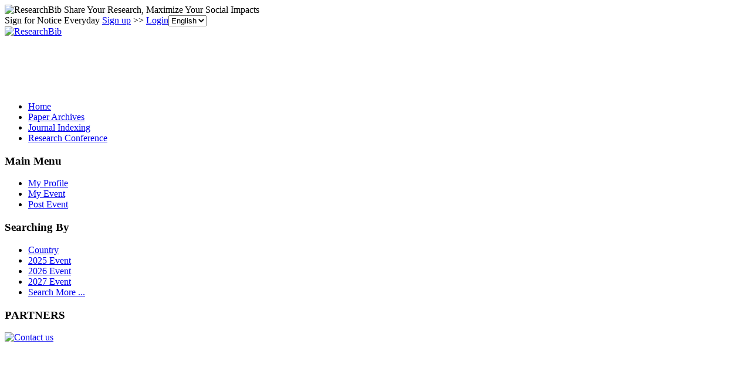

--- FILE ---
content_type: text/html; charset=utf-8
request_url: https://conference.researchbib.com/?action=viewConferenceSearch&country=hm
body_size: 21890
content:
<!doctype html><html><head><meta charset="UTF-8"><title>Research Conference Calendar</title>
        <script src="https://ajax.googleapis.com/ajax/libs/jquery/1.12.4/jquery.min.js"></script>
        <script src="https://ajax.googleapis.com/ajax/libs/jqueryui/1.13.3/jquery-ui.min.js"></script>
        <link rel="stylesheet" href="https://ajax.googleapis.com/ajax/libs/jqueryui/1.13.3/themes/smoothness/jquery-ui.css">
        <script src="https://apis.google.com/js/platform.js" async defer></script>
        <script async src="//pagead2.googlesyndication.com/pagead/js/adsbygoogle.js"></script>
<script>
     (adsbygoogle = window.adsbygoogle || []).push({
          google_ad_client: "ca-pub-4404998886222708",
          enable_page_level_ads: true
     });
</script>        <link rel="stylesheet" type="text/css" href="https://www.researchbib.com/sites/css/style-v0142.css"/>
        <link rel="shortcut icon" href="https://www.researchbib.com/sites/image/favicon.ico"/>
        <script src="https://www.researchbib.com/sites/script/validator.js"></script>
        <!-- Google Tag Manager -->
<script>(function(w,d,s,l,i){w[l]=w[l]||[];w[l].push({'gtm.start':
new Date().getTime(),event:'gtm.js'});var f=d.getElementsByTagName(s)[0],
j=d.createElement(s),dl=l!='dataLayer'?'&l='+l:'';j.async=true;j.src=
'https://www.googletagmanager.com/gtm.js?id='+i+dl;f.parentNode.insertBefore(j,f);
})(window,document,'script','dataLayer','GTM-WRBPHXM');</script>
<!-- End Google Tag Manager -->
        <meta name="Description" content="Find upcoming academic conferences or share your conference, event, seminar, webinar and workshops freely."/><meta name="Keywords" content="Article Archives of journal or conference, Journal Profile Index,  Call for Paper, Research Position"/>
        </head><body><!-- Google Tag Manager (noscript) -->
<noscript><iframe src="https://www.googletagmanager.com/ns.html?id=GTM-WRBPHXM"
height="0" width="0" style="display:none;visibility:hidden"></iframe></noscript><!-- End Google Tag Manager (noscript) -->
<header id="rb-header">
            <div class="width-columns header-top">
                <span class="title">
                    <img src="https://www.researchbib.com/sites/common/rb-logo-small.png" alt="ResearchBib" title="ResearchBib"/>
                    Share Your Research, Maximize Your Social Impacts
                </span>
                <div>Sign for Notice Everyday  <a href="https://www.researchbib.com/?action=editRegister" title="Sign up" >Sign up</a>
>> <a href="https://www.researchbib.com/?action=editLogin" title="Login" >Login</a><select name='hl' onchange="changeLanguage(this)"><option value="en" selected>English</option><option value="zh">中文</option></select>
                </div>
            </div>
        </header>
        <section id="rb-menu">
            <div class="width-columns menu-top">
                <div class="menu-top-logo">
                    <a href="/"><img src="https://www.researchbib.com/sites/image/logo.png" alt="ResearchBib" title="Research Bible"/></a>
                </div>
                <div class="menu-top-title center green">
                    <div id="ad1" class="header_title">
                        <ins class="adsbygoogle" style="display:inline-block;width:728px;height:90px" data-ad-client="ca-pub-4404998886222708" data-ad-slot="7990919328"></ins>
<script>(adsbygoogle = window.adsbygoogle || []).push({});</script></div>
                </div>
            </div><div class="clearfix"></div>
            <div class="width-columns menu-bottom">
                <ul><li><a href="https://www.researchbib.com">Home</a></li><li><a href="http://paper.researchbib.com">Paper Archives</a></li><li><a href="https://journalseeker.researchbib.com">Journal Indexing</a></li><li><a href="https://conference.researchbib.com">Research Conference</a></li></ul>
            </div>
            <div class="clearfix"></div>
        </section>
        <section id="rb-middle"><div id = "wrapper" class="width-columns">
<div id="maincol">
<div class="middle-left-column">
    <div class="sidebar-block">
        <h3>Main Menu</h3>
        <ul>
            <li><a href="https://www.researchbib.com/?action=viewMyProfile">My Profile</a></li>
            <li><a href="https://www.researchbib.com/?action=viewMyEvent">My Event</a></li>
            <li><a href="https://www.researchbib.com/?action=editMyEvent">Post Event</a></li>
        </ul>
        <h3>Searching By</h3>
        <ul>
            <li><a href="https://conference.researchbib.com/?action=viewCountryList">Country</a></li>
            <li><a href="https://conference.researchbib.com/?action=viewConferenceSearch&amp;year=2025">2025 Event</a></li>
            <li><a href="https://conference.researchbib.com/?action=viewConferenceSearch&amp;year=2026">2026 Event</a></li>
            <li><a href="https://conference.researchbib.com/?action=viewConferenceSearch&amp;year=2027">2027 Event</a></li>
            <li><a href="https://conference.researchbib.com/?action=viewConferenceSearch&amp;c=1">Search More ...</a></li>
        </ul>        
        <h3>PARTNERS</h3><p class="text-center"><a href="https://www.researchbib.com/help/contact.html"><img src="https://www.researchbib.com/sites/ad/skyscraper_normal_120-600.png" alt="Contact us" title="Contact us"></a></p>        <p>
<ins class="adsbygoogle"
     style="display:block"
     data-ad-format="autorelaxed"
     data-ad-client="ca-pub-4404998886222708"
     data-ad-slot="7769976765"></ins>
<script>
     (adsbygoogle = window.adsbygoogle || []).push({});
</script></p>    </div>
</div>
<div class="topcol">
    <ul>
        <li>
            <a href="https://twitter.com/share" class="twitter-share-button" data-count="horizontal">Tweet</a>
            <script>
                !function (d, s, id) {
                    var js, fjs = d.getElementsByTagName(s)[0];
                    if (!d.getElementById(id)) {
                        js = d.createElement(s);
                        js.id = id;
                        js.src = "//platform.twitter.com/widgets.js";
                        fjs.parentNode.insertBefore(js, fjs);
                    }
                }(document, "script", "twitter-wjs");
            </script>
        </li>
        <li>
            <div class="fb-like"  data-send="false" data-layout="button_count" data-width="100" data-show-faces="true" data-font="lucida grande"></div>
            <div id="fb-root"></div>
            <script>(function (d, s, id) {
                    var js, fjs = d.getElementsByTagName(s)[0];
                    if (d.getElementById(id))
                        return;
                    js = d.createElement(s);
                    js.id = id;
                    js.src = "//connect.facebook.net/en_US/all.js#xfbml=1";
                    fjs.parentNode.insertBefore(js, fjs);
                }(document, 'script', 'facebook-jssdk'));</script>
        </li>
    </ul>
</div>    <div class="centercol">
        <h1 id="main_header">Searching Call For Papers</h1>        <form method="POST" action="/?action=viewConferenceSearch" class="myForm">
            <input type="hidden" name="viewConferenceSearch_Form_action_token" value="25a231c5830bd96ff10d6a436e175b43"/>
            <table>
                <tr>
                    <th  style="width:80px">
                        Category                    </th>
                    <td>
                        <select name="category"><option value="">---Select----</option><option value="1">CFP for Conference/Workshop</option><option value="2">Special issue for Journal</option><option value="3">CFC for Books</option><option value="4">Others</option></select>                    </td>
                    <th  style="width:80px">
                        Year                    </th>
                    <td> <select name="year"><option value="">---Select----</option><option value="2025">2025</option><option value="2026">2026</option><option value="2027">2027</option><option value="2028">2028</option></select>                    </td>
                </tr>
                <tr>
                    <th  style="width:80px">
                        Country/Region                    </th>
                    <td colspan="3"><select name="country"><option value="">---Select----</option><option value="au">Australia</option><option value="at">Austria</option><option value="af">Afghanistan</option><option value="ax">Aland Islands</option><option value="al">Albania</option><option value="dz">Algeria</option><option value="as">American Samoa</option><option value="ad">Andorra</option><option value="ao">Angola</option><option value="ai">Anguilla</option><option value="aq">Antarctica</option><option value="ag">Antigua and Barbuda</option><option value="ar">Argentina</option><option value="am">Armenia</option><option value="aw">Aruba</option><option value="az">Azerbaijan</option><option value="be">Belgium</option><option value="br">Brazil</option><option value="bs">Bahamas</option><option value="bh">Bahrain</option><option value="bd">Bangladesh</option><option value="bb">Barbados</option><option value="by">Belarus</option><option value="bz">Belize</option><option value="bj">Benin</option><option value="bm">Bermuda</option><option value="bt">Bhutan</option><option value="bl">Saint Barths</option><option value="bo">Bolivia</option><option value="ba">Bosnia and Herzegovina</option><option value="bq">Bonaire, Sint Eustatius and Saba</option><option value="bw">Botswana</option><option value="bv">Bouvet Island</option><option value="io">British Indian Ocean Territory</option><option value="bn">Brunei</option><option value="bg">Bulgaria</option><option value="bf">Burkina Faso</option><option value="bi">Burundi</option><option value="cn">China</option><option value="ca">Canada</option><option value="cy">Cyprus</option><option value="cz">Czech Republic</option><option value="hr">Croatia</option><option value="cu">Cuba</option><option value="kh">Cambodia</option><option value="cm">Cameroon</option><option value="cv">Cape Verde</option><option value="ky">Cayman Islands</option><option value="cf">Central African Republic</option><option value="td">Chad</option><option value="cl">Chile</option><option value="cx">Christmas Island</option><option value="cc">Cocos (Keeling) Islands</option><option value="co">Colombia</option><option value="km">Comoros</option><option value="cg">Congo</option><option value="ck">Cook Islands</option><option value="cr">Costa Rica</option><option value="cw">Curacao</option><option value="dk">Denmark</option><option value="cd">Democratic Republic of Congo</option><option value="dj">Djibouti</option><option value="dm">Dominica</option><option value="do">Dominican Republic</option><option value="eg">Egypt</option><option value="ec">Ecuador</option><option value="ee">Estonia</option><option value="tl">East Timor</option><option value="sv">El Salvador</option><option value="gq">Equatorial Guinea</option><option value="er">Eritrea</option><option value="et">Ethiopia</option><option value="fr">France</option><option value="fi">Finland</option><option value="fj">Fiji</option><option value="fk">Falkland Islands (Islas Malvinas)</option><option value="fo">Faroe Islands</option><option value="fm">Federated States of Micronesia</option><option value="gf">French Guiana</option><option value="pf">French Polynesia</option><option value="tf">French Southern Territories</option><option value="de">Germany</option><option value="gr">Greece</option><option value="ga">Gabon</option><option value="gm">Gambia</option><option value="ge">Georgia</option><option value="gh">Ghana</option><option value="gi">Gibraltar</option><option value="gl">Greenland</option><option value="gd">Grenada</option><option value="gg">Guernsey</option><option value="gp">Guadeloupe</option><option value="gu">Guam</option><option value="gt">Guatemala</option><option value="gn">Guinea</option><option value="gw">Guinea-Bissau</option><option value="gy">Guyana</option><option value="ht">Haiti</option><option value="hm" selected>Heard Island and Mcdonald Islands</option><option value="hk">Hong Kong SAR</option><option value="hu">Hungary</option><option value="hn">Honduras</option><option value="in">India</option><option value="id">Indonesia</option><option value="is">Iceland</option><option value="ir">Iran</option><option value="iq">Iraq</option><option value="ie">Ireland</option><option value="il">Israel</option><option value="it">Italy</option><option value="ci">Ivory Coast</option><option value="jp">Japan</option><option value="jm">Jamaica</option><option value="jo">Jordan</option><option value="je">Jersey</option><option value="kz">Kazakhstan</option><option value="ke">Kenya</option><option value="ki">Kiribati</option><option value="ko">Kosovo</option><option value="kw">Kuwait</option><option value="kg">Kyrgyzstan</option><option value="lu">Luxembourg</option><option value="lv">Latvia</option><option value="lb">Lebanon</option><option value="ls">Lesotho</option><option value="lr">Liberia</option><option value="ly">Libya</option><option value="li">Liechtenstein</option><option value="lt">Lithuania</option><option value="la">Laos</option><option value="my">Malaysia</option><option value="mo">Macau SAR</option><option value="mw">Malawi</option><option value="mv">Maldives</option><option value="mx">Mexico</option><option value="ma">Morocco</option><option value="ml">Mali</option><option value="mt">Malta</option><option value="mk">Macedonia, Former Yugoslav Republic of</option><option value="mg">Madagascar</option><option value="im">Mann</option><option value="mh">Marshall Islands</option><option value="mq">Martinique</option><option value="mr">Mauritania</option><option value="mu">Mauritius</option><option value="yt">Mayotte</option><option value="md">Moldova</option><option value="mc">Monaco</option><option value="mn">Mongolia</option><option value="me">Montenegro</option><option value="ms">Montserrat</option><option value="mz">Mozambique</option><option value="mm">Myanmar</option><option value="nl">Netherlands, The</option><option value="nz">New Zealand</option><option value="np">Nepal</option><option value="no">Norway</option><option value="ng">Nigeria</option><option value="na">Namibia</option><option value="nr">Nauru</option><option value="an">Netherlands Antilles</option><option value="nc">New Caledonia</option><option value="ni">Nicaragua</option><option value="ne">Niger</option><option value="nu">Niue</option><option value="nf">Norfolk Island</option><option value="kp">North Korea</option><option value="mp">Northern Mariana Islands</option><option value="on">Online</option><option value="om">Oman</option><option value="pk">Pakistan</option><option value="ph">Philippines</option><option value="pl">Poland</option><option value="pt">Portugal</option><option value="pw">Palau</option><option value="ps">Palestine, State of</option><option value="pa">Panama</option><option value="pg">Papua New Guinea</option><option value="py">Paraguay</option><option value="pe">Peru</option><option value="pn">Pitcairn Islands</option><option value="pr">Puerto Rico</option><option value="qa">Qatar</option><option value="ro">Romania</option><option value="ru">Russia</option><option value="re">Reunion</option><option value="rw">Rwanda</option><option value="sg">Singapore</option><option value="za">South Africa</option><option value="kr">South Korea</option><option value="lk">Sri Lanka</option><option value="rs">Serbia</option><option value="es">Spain</option><option value="se">Sweden</option><option value="ch">Switzerland</option><option value="mf">Saint Martin (French part)</option><option value="sh">Saint Helena and Dependencies</option><option value="kn">Saint Kitts and Nevis</option><option value="lc">Saint Lucia</option><option value="pm">Saint Pierre and Miquelon</option><option value="vc">Saint Vincent and the Grenadines</option><option value="ws">Samoa</option><option value="sm">San Marino</option><option value="st">Sao Tome and Principe</option><option value="sa">Saudi Arabia</option><option value="sn">Senegal</option><option value="sc">Seychelles</option><option value="sl">Sierra Leone</option><option value="sk">Slovakia</option><option value="si">Slovenia</option><option value="sb">Solomon Islands</option><option value="ss">South Sudan</option><option value="so">Somalia</option><option value="sx">Sint Maarten</option><option value="gs">South Georgia and South Sandwich Islands</option><option value="pi">Spratly Islands</option><option value="sd">Sudan</option><option value="sr">Suriname</option><option value="sj">Svalbard and Jan Mayen</option><option value="sz">Swaziland</option><option value="sy">Syria</option><option value="tw">Taiwan</option><option value="th">Thailand</option><option value="tn">Tunisia</option><option value="tr">Turkey</option><option value="tj">Tajikistan</option><option value="tz">Tanzania</option><option value="xx">Territorial Dispute</option><option value="tg">Togo</option><option value="tk">Tokelau</option><option value="to">Tonga</option><option value="tt">Trinidad and Tobago</option><option value="tm">Turkmenistan</option><option value="tc">Turks and Caicos Islands</option><option value="tv">Tuvalu</option><option value="us">USA - United States</option><option value="uk">UK - United Kingdom</option><option value="ae">UAE - United Arab Emirates</option><option value="ua">Ukraine</option><option value="uy">Uruguay</option><option value="ug">Uganda</option><option value="um">U.S. Minor Outlying Islands</option><option value="uz">Uzbekistan</option><option value="vn">Vietnam</option><option value="vg">Virgin Islands, UK</option><option value="vi">Virgin Islands, USA</option><option value="vu">Vanuatu</option><option value="va">Vatican City</option><option value="ve">Venezuela</option><option value="wf">Wallis and Futuna</option><option value="eh">Western Sahara</option><option value="ye">Yemen</option><option value="zm">Zambia</option><option value="zw">Zimbabwe</option></select>                    </td>
                </tr>
                <tr>
                    <th  style="width:80px">
                        Keywords                    </th>
                    <td colspan="3">
                        <input class="inline" style="width:240px; " type="text" name="q" value="" placeholder="keywords"/> From
                        <select name="q_cat"><option value="1">Title</option><option value="2">Topics</option><option value="3">All</option></select>                    </td>
                </tr>
            </table>
            <input class="sbutton inline" type="button" name="Reset" value="Reset"   onClick="location.href = './';"/>
            <input class="sbutton inline" type="button" name="Searching" value="Searching" onClick="submit();" />
        </form>

        <div class="sub_item">
            <h2>
                Searching Results            </h2>
            <ol class="list">
                <li><a href="/view/event/155427" target="_blank">14th Annual Clinical Trials Summit 2023</a><br/><b>Deadline</b>: 2023-05-22 <b>Event Date</b>: 2023-05-23 - 2023-05-24<br/><b>Venue</b>:  Kohinoor Continental, Heard Island and Mcdonald Islands</li><li><a href="/view/event/2713" target="_blank">Learning Technology Newsletter  on Game-based Learning</a><br/><b>Deadline</b>: 2010-01-07 <b>Event Date</b>: 2010-01-30<br/><b>Venue</b>:  Special Is, Heard Island and Mcdonald Islands</li>            </ol>
            <div class="fb-comments" data-href="//conference.researchbib.com/?action=viewConferenceSearch&amp;country=hm" data-width="540" data-num-posts="10"  data-colorscheme="light"></div>        </div>
    </div>
    <div class="rightcol">
    <div id="ad3" class="sidebar-block">
        <h3>Advertisement</h3>
        <span class="ad-slot"><ins class="adsbygoogle" style="display:block" data-ad-client="ca-pub-4404998886222708" data-ad-slot="7353018769" data-ad-format="auto"></ins>
<script>(adsbygoogle = window.adsbygoogle || []).push({});</script></span>
    </div>
</div></div><div class="clearfix"></div></div></section>
<footer id="rb-footer">
    <div class="width-columns footer-menu">
        <ul>
            <li class="title">Legal</li>
            <li><a href="https://www.researchbib.com/help/tos.html">Terms of Service</a></li>     
            <li><a href="https://www.researchbib.com/help/privacy.html">Privacy Policy</a></li>
            <li><a href="https://www.researchbib.com/help/adChoices.html">Ad Choices</a></li>
            <li><a href="https://www.researchbib.com/help/privacy.html#cookie">Cookies</a></li>
        </ul>
        <ul>
            <li class="title">About</li>
            <li><a href="https://www.researchbib.com/help/about.html">ResearchBib</a></li>
            <li><a href="https://www.researchbib.com/help/career.html">Careers</a></li>            
            <!--li><a href="https://www.researchbib.com/help/advertising.html">Advertise</a></li-->
            <li><a href="https://forms.gle/LGBVFg9o6EEG9hVBA" target="_blank">Contact us</a></li>            
        </ul>
    </div>
    <p class="copyright-license font-em-zero-nine text-center clearfix">&copy; 2025 ResearchBib. All Rights Reserved.</p>
</footer>
<script>
                (function (i, s, o, g, r, a, m) {
                    i['GoogleAnalyticsObject'] = r;
                    i[r] = i[r] || function () {
                        (i[r].q = i[r].q || []).push(arguments)
                    }, i[r].l = 1 * new Date();
                    a = s.createElement(o),
                            m = s.getElementsByTagName(o)[0];
                    a.async = 1;
                    a.src = g;
                    m.parentNode.insertBefore(a, m)
                })(window, document, 'script', '//www.google-analytics.com/analytics.js', 'ga');

                ga('create', 'UA-48626982-1', 'researchbib.com');
                ga('send', 'pageview');
</script></body></html>

--- FILE ---
content_type: text/html; charset=utf-8
request_url: https://www.google.com/recaptcha/api2/aframe
body_size: 270
content:
<!DOCTYPE HTML><html><head><meta http-equiv="content-type" content="text/html; charset=UTF-8"></head><body><script nonce="Yf0CvkZ0WkNzDPYXUzQ9JQ">/** Anti-fraud and anti-abuse applications only. See google.com/recaptcha */ try{var clients={'sodar':'https://pagead2.googlesyndication.com/pagead/sodar?'};window.addEventListener("message",function(a){try{if(a.source===window.parent){var b=JSON.parse(a.data);var c=clients[b['id']];if(c){var d=document.createElement('img');d.src=c+b['params']+'&rc='+(localStorage.getItem("rc::a")?sessionStorage.getItem("rc::b"):"");window.document.body.appendChild(d);sessionStorage.setItem("rc::e",parseInt(sessionStorage.getItem("rc::e")||0)+1);localStorage.setItem("rc::h",'1762285268703');}}}catch(b){}});window.parent.postMessage("_grecaptcha_ready", "*");}catch(b){}</script></body></html>

--- FILE ---
content_type: text/plain
request_url: https://www.google-analytics.com/j/collect?v=1&_v=j102&a=1103927164&t=pageview&_s=1&dl=https%3A%2F%2Fconference.researchbib.com%2F%3Faction%3DviewConferenceSearch%26country%3Dhm&ul=en-us%40posix&dt=Research%20Conference%20Calendar&sr=1280x720&vp=1280x720&_u=IEBAAAABAAAAACAAI~&jid=983769408&gjid=517774283&cid=750826497.1762285266&tid=UA-48626982-1&_gid=1396562959.1762285266&_r=1&_slc=1&z=1462813535
body_size: -454
content:
2,cG-CQ0L1DXN2Q